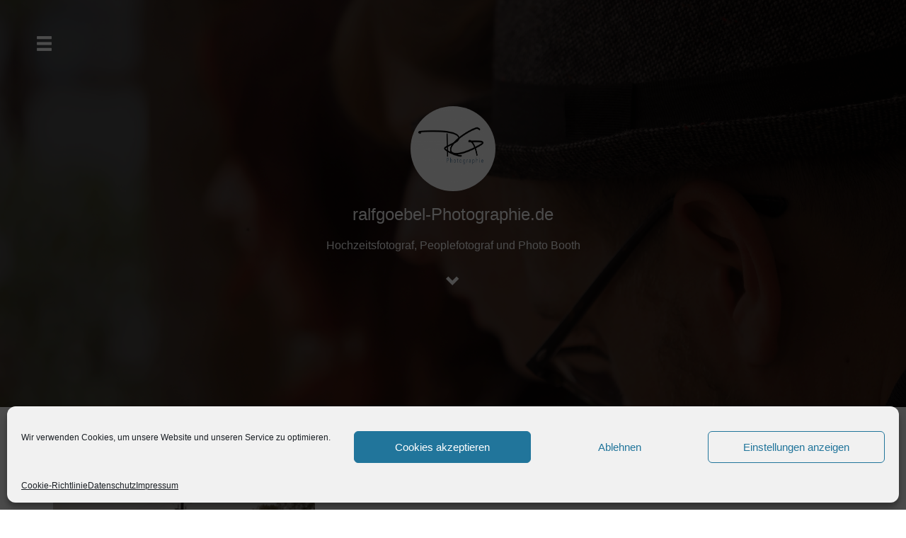

--- FILE ---
content_type: text/css
request_url: https://usercontent.one/wp/www.ralfgoebel-photographie.de/wp-content/themes/photos/style.css?ver=6.9
body_size: 2880
content:
/*
Theme Name: Photos
Theme URI: http://www.hardeepasrani.com/portfolio/photos/
Author: Hardeep Asrani
Author URI: http://www.hardeepasrani.com
Description: Photos is a responsive photoblogging theme which allows you to display your images in an attractive grid layout.
Version: 0.4
License: GNU General Public License v2 or later
License URI: http://www.gnu.org/licenses/gpl-2.0.html
Tags: black, white, light, responsive-layout, one-column, custom-background, custom-header, custom-menu, featured-images, full-width-template, theme-options, threaded-comments, translation-ready, photoblogging
Text Domain: photos

Photos WordPress Theme, Copyright 2016 Hardeep Asrani
Photos is distributed under the terms of the GNU GPL
*/

* {
	margin: 0;
	padding: 0;
}

*,:before,:after {
	-webkit-box-sizing: border-box;
	-moz-box-sizing: border-box;
	box-sizing: border-box;
}

body {
	background-color: #FFF;
	color: #000;
	font-family: "Open Sans", "Helvetica Neue", Helvetica, Arial, sans-serif;
}

a,
a:hover {
	color: #0085A1;
}

embed,
iframe,
img,
object,
video,button,
input,
select,
textarea,
.wp-caption {
	max-width: 100%;
}

table {
	border-collapse: collapse;
	border-spacing: 0;
	line-height: 2;
	margin-bottom: 4rem;
	width: 100%;
}

img {
	height: auto;
}

button,
input[type="button"],
input[type="reset"],
input[type="submit"] {
	background: #181616;
	border-color: #181616;
	color: #FFF;
	padding: 10px 16px;
	font-size: 18px;
	line-height: 1.33333;
	border-radius: 6px;
	display: inline-block;
	margin-bottom: 0px;
	font-size: 14px;
	font-weight: 400;
	text-align: center;
	white-space: nowrap;
	vertical-align: middle;
	cursor: pointer;
	-moz-user-select: none;
	border: 1px solid transparent;
}
button:hover,
input[type="button"]:hover,
input[type="reset"]:hover,
input[type="submit"]:hover {
	background: #222;
}
input[type="email"],
input[type="password"],
input[type="text"],
input[type="search"],
textarea {
	width: 100%;
	height: 40px;
	padding: 6px 12px;
	font-size: 14px;
	line-height: 1.42857;
	color: #555;
	background-color: #FFF;
	background-image: none;
	border: 1px solid #CCC !important;
	border-radius: 4px;
	box-shadow: 0px 1px 1px rgba(0, 0, 0, 0.075) inset;
	transition: border-color 0.15s ease-in-out 0s, box-shadow 0.15s ease-in-out 0s;
}
input[type="email"]:focus,
input[type="password"]:focus,
input[type="text"]:focus,
textarea:focus {
	border-color: #66AFE9;
	outline: 0px none;
	box-shadow: 0px 1px 1px rgba(0, 0, 0, 0.075) inset, 0px 0px 8px rgba(102, 175, 233, 0.6);
}

/* WordPress */

.screen-reader-text {}

.avatar {
	float: left;
	margin-right: 25px;
}

.alignleft .avatar {
	margin-right: 24px;
	margin-right: 2.4rem;
}

.alignright .avatar {
	margin-left: 24px;
	margin-left: 2.4rem;
}

article.sticky h2:before {
	content: "Featured: ";
}

img.centered,
.aligncenter {
	display: block;
	margin: 0 auto 24px;
	margin: 0 auto 2.4rem;
}

img.alignnone {
	margin-bottom: 12px;
	margin-bottom: 1.2rem;
}

.alignleft {
	float: left;
	text-align: left;
}

.alignright {
	float: right;
	text-align: right;
}

img.alignleft,
.wp-caption.alignleft {
	margin: 0 24px 24px 0;
	margin: 0 2.4rem 2.4rem 0;
}

img.alignright,
.wp-caption.alignright {
	margin: 0 0 24px 24px;
	margin: 0 0 2.4rem 2.4rem;
}

.wp-caption {
	max-width: 100%;
}

.wp-caption-text {
	font-size: 14px;
	font-size: 1.4rem;
	font-weight: 700;
	text-align: center;
}

.gallery-caption {
}

.bypostauthor {
}

.widget_calendar table {
	width: 100%;
}

.widget_calendar td,
.widget_calendar th {
	text-align: center;
	color: #FFF;
}

.header {
	background-size: cover;
}

.jumbotron {
	background: rgba(0, 0, 0, 0.7);
	color: #FFF;
	padding: 150px 20px;
}

.jumbotron img.avatar{
	display: inline-block;
	width: 120px;
	height: 120px;
	margin-right: 0px;
	box-shadow: 0px 1px 3px rgba(0, 0, 0, 0.05);
	border-radius: 100%;
	float: none;
}

.jumbotron .site-title {
	font-size: 24px;
	margin: 20px 0;
}

.jumbotron .site-tagline {
	font-size: 16px;
}

.jumbotron .btn {
	color: #FFF;
	font-size: 20px;
}

@-webkit-keyframes pulse {
	25% {
		-webkit-transform: scale(1.1);
		transform: scale(1.1);
	}

	75% {
		-webkit-transform: scale(0.9);
		transform: scale(0.9);
	}
}

@keyframes pulse {
	25% {
		-webkit-transform: scale(1.1);
		transform: scale(1.1);
	}

	75% {
		-webkit-transform: scale(0.9);
		transform: scale(0.9);
	}
}

.jumbotron .btn:hover {
	-webkit-animation-name: pulse;
	animation-name: pulse;
	-webkit-animation-duration: 1s;
	animation-duration: 1s;
	-webkit-animation-timing-function: linear;
	animation-timing-function: linear;
	-webkit-animation-iteration-count: infinite;
	animation-iteration-count: infinite;
}

.push-menu {
	background: #222;
	position: fixed;
	overflow-y: auto;
}

.push-menu h3 {
	color: #FFF;
	font-size: 1.9em;
	padding: 20px;
	margin: 0;
	font-weight: 300;
	background: #1A1A1A;
}

.push-menu a {
	display: block;
	color: #FFF;
	font-size: 1.1em;
	font-weight: 300;
}

.push-menu a:hover {
	text-decoration: none;
	background: #1A1A1A;
}

.push-menu-vertical {
	width: 240px;
	height: 100%;
	top: 0;
	z-index: 1000;
}

.push-menu-vertical a {
	border-bottom: 2px solid #1A1A1A;
	padding: 1em;
}

.push-menu-left {
	left: -240px;
}

.push-menu-left.push-menu-open {
	left: 0px;
}

.push-menu-push {
	overflow-x: hidden;
	position: relative;
	left: 0;
}

.push-menu-push-toright {
	left: 240px;
}

.push-menu,
.push-menu-push {
	-webkit-transition: all 0.3s ease;
	-moz-transition: all 0.3s ease;
	transition: all 0.3s ease;
}

#showLeftPush {
	cursor: pointer;
	top: 50px;
	position: absolute;
	left: 50px;
	color: #FFF;
	font-size: 25px;
}

#showLeftPush:hover {
	-webkit-animation-name: pulse;
	animation-name: pulse;
	-webkit-animation-duration: 1s;
	animation-duration: 1s;
	-webkit-animation-timing-function: linear;
	animation-timing-function: linear;
	-webkit-animation-iteration-count: infinite;
	animation-iteration-count: infinite;
}

.container .photogrid {
	margin-bottom: 30px;
}

.photogrid:after {
	content: '';
	display: block;
	clear: both;
}

.photogrid-sizer,
.photogrid-item {
	width: 33.333%;
}

.photogrid-item {
	float: left;
	padding: 5px;
}

.photogrid-item img.featured-image {
	max-width: 100%;
	display: block;
}

.photogrid-item img.featured-image:hover {
	opacity: 0.2;
}

.loop-meta {
	text-align: center;
	margin: 25px 0;
}

.pager .previous > a,
.pager .previous > span,
.pager .next > a,
.pager .next > span,
.pager a > li > span {
    background: #222;
	color: #FFF;
	padding: 15px;
	border-radius: 0;
}


.pager > li > span {
    background: #FFF;
	color: #222;
}

.pager .previous > a:hover,
.pager .previous > span:hover,
.pager .next > a:hover,
.pager .next > span:hover,
.pager a > li > span:hover,
.pager .previous > a:focus,
.pager .previous > span:focus,
.pager .next > a:focus,
.pager .next > span:focus
.pager a > li > span:focus {
    background: #000;
}

article.item {
	-ms-word-wrap: break-word;
	word-wrap: break-word;
}

.main-content {
	padding: 0 0 50px 0;
}

.entry-header {
	text-align: center;
	padding: 10px 0;
}

.entry-content .wp-post-image {
	margin: 10px 0;
}

.entry-footer,
.entry-footer a {
	margin-top: 25px;
	font-size: 14px;
	color: #000;
	text-align: center;
}

.posted-on::before {
	font-family: "Glyphicons Halflings";
	content: "\e023";
	margin-right: 5px;
}

.byline::before {
	font-family: "Glyphicons Halflings";
	content: "\270F";
	margin-left: 10px;
	margin-right: 5px;
}

.cat-links::before {
	font-family: "Glyphicons Halflings";
	content: "\e118";
	margin-left: 10px;
	margin-right: 5px;
}

.tags-links::before {
	font-family: "Glyphicons Halflings";
	content: "\e042";
	margin-left: 10px;
	margin-right: 5px;
}

.comments-area {
	margin-bottom: 40px;
	float: left;
	width: 100%;
}

.comment-list {
	list-style: none;
	margin-left: 0;
	padding-left: 0;
}

.comment-list ol {
	list-style: none;
	padding-left: 0;
}

.comment-list .comment-body {
	font-weight: 400;
	color: #666666;
}

.comment-list .comment-body ol {
	margin: 0 0 1.5em 0;
	padding-left: 20px;
	list-style: decimal;
	word-wrap: break-word;
}

.comment-list ol.children {
	margin-left: 2%;
}

h2.comments-title {
	font-family: 'Open Sans', Helvetica Neue, Sans-serif;
	font-size: 18px;
	line-height: 24px;
	font-weight: 400;
	color: #000000;
	text-transform: uppercase;
	margin-bottom: 30px;
	margin-top: 15px;
}

h2.screen-reader-text {
	font-family: 'Open Sans', Helvetica Neue, Sans-serif;
	font-size: 18px;
	line-height: 24px;
	font-weight: 400;
	color: #000000;
	text-transform: uppercase;
}

.comment-list .comment > article {
	border: 1px solid #eaeaea;
	-webkit-border-radius: 6px;
	-moz-border-radius: 6px;
	border-radius: 6px;
	margin-left: 80px;
	position: relative;
	margin-bottom: 22px;
	padding: 15px;
	word-wrap: break-word;
}

.comment-list .comment-author img {
	position: absolute;
	top: 0;
	left: -80px;
	-webkit-border-radius: 50%;
	-moz-border-radius: 50%;
	border-radius: 50%;
	border: 5px solid #e4e4e4;
}

.comment-list  .comment-author .fn {
	font-weight: 700;
	font-size: 14px;
}

.comment-list  .comment-author .fn a {
	font-weight: 700;
	color: #000;
	font-size: 14px;
}

.comment-list .comment-author .says {
	font-weight: 500;
	color: #a7a8b1;
	font-size: 14px;
}

.comment-list .comment-metadata {
	color: #008ed6;
	font-size: 12px;
	line-height: 16px;
	font-style: italic;
}

.comment-list .comment-metadata .edit-link {
	float: right;
	position: absolute;
	bottom: 15px;
	right: 15px;
}

.comment-list .comment-content {
	font-size: 14px;
	line-height: 18px;
	margin-top: 10px;
}

.comment-list .reply {
	position: absolute;
	top: 15px;
	right: 15px;
	font-size: 14px;
	font-weight: 500;
}

.comment-form p {
	position: relative;
}

.comment-form p.comment-notes,
.comment-form p.logged-in-as {
	width: 100%;
	padding-left: 0;
}

.comment-form label {
	position: absolute;
	left: 0;
	line-height: 38px;
	font-weight: 400;
}

.comment-form input.form-control {
	font-size: 14px;
	font-weight: 500;
	height: 40px;
	box-shadow: 0;
	border-radius: 0;
}

.comment-form textarea {
	font-size: 14px;
	font-weight: 500;
	width: 100%;
	box-shadow: 0;
	border-radius: 0;
}

.comment-form .form-allowed-tags,
.comment-form .form-allowed-tags code {
	font-size: 10px;
	line-height: 14px;
}

.comment-form .form-submit input {
	background: #181616;
	-webkit-border-radius: 3px;
	-moz-border-radius: 3px;
	border-radius: 3px;
	box-shadow: none;
	font-weight: 500;
	text-align: center;
	line-height: 30px;
	color: #FFF;
	text-shadow: none;
	text-transform: uppercase;
	padding: 7px 30px;
	border: 1px solid #181616;
	min-width: 10px;
}

.comment-form .form-submit input:hover {
	background: #222;
}

.comment-reply-title {
	font-family: 'Open Sans', Helvetica Neue, Sans-serif;
	font-size: 24px;
	line-height: 30px;
	font-weight: 500;
	margin-top: 50px;
}

.comment-list li.pingback {
	padding: 0 0 15px;
	border-bottom: 1px solid #ececec;
	margin-bottom: 15px;
}

footer.navbar {
	background: #EAEAEA;
	border-top: 1px solid #E5E5E5;
	margin-bottom: 0;
}

footer.navbar p {
	width: 100%;
}

footer.navbar a {
	color: #777;
}

@media(min-width:768px) {
	.jumbotron .container {
		width: 500px;
	}
}

@media(max-width:640px) {
	.photogrid-sizer,
	.photogrid-item {
		width: 100%;
	}
}

@media screen and (max-height: 26.375em){

	.push-menu-push-toright {
		left: 190px;
	}
}


--- FILE ---
content_type: text/javascript
request_url: https://usercontent.one/wp/www.ralfgoebel-photographie.de/wp-content/themes/photos/assets/js/scripts.js?ver=6.9
body_size: 461
content:
jQuery(document).ready(function($) {

	// Smooth Scroll
	jQuery('a[href*="#"]').click(function() {
		if (location.pathname.replace(/^\//,'') == this.pathname.replace(/^\//,'') && location.hostname == this.hostname) {
			var target = jQuery(this.hash);
			target = target.length ? target : jQuery('[name=' + this.hash.slice(1) +']');
			if (target.length) {
				jQuery('html,body').animate({
					scrollTop: target.offset().top
				}, 1200);
				return false;
			}
		}
	});
	
	// init Masonry
	var $photogrid = $('.photogrid').masonry({
		itemSelector: '.photogrid-item',
		percentPosition: true,
		columnWidth: '.photogrid-sizer'
	});
	// layout Isotope after each image loads
	$photogrid.imagesLoaded().progress( function() {
		$photogrid.masonry();
	});

	var menuLeft = document.getElementById( 'push-menu-id' ),
		showLeftPush = document.getElementById( 'showLeftPush' ),
		closeMenu = document.getElementById( 'close-menu' ),
		body = document.body;

	showLeftPush.onclick = function() {
		classie.toggle( this, 'active' );
		classie.toggle( body, 'push-menu-push-toright' );
		classie.toggle( menuLeft, 'push-menu-open' );
		disableOther( 'showLeftPush' );
	};

	function disableOther( button ) {
		if( button !== 'showLeftPush' ) {
			classie.toggle( showLeftPush, 'disabled' );
		}
	}

});
